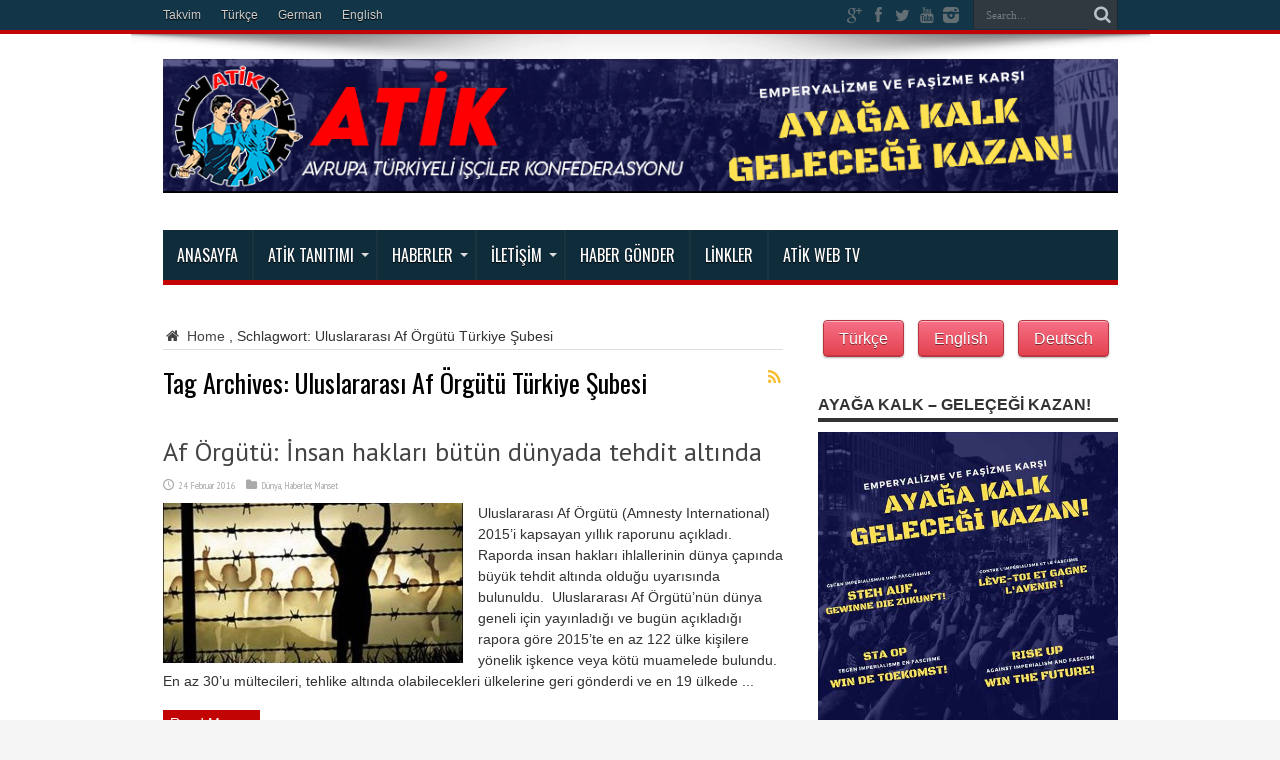

--- FILE ---
content_type: text/html; charset=UTF-8
request_url: https://www.atik-online.net/blog/tag/uluslararasi-af-orgutu-turkiye-subesi
body_size: 75523
content:
<!DOCTYPE html>
<html lang="de" prefix="og: http://ogp.me/ns#">
<head>
<meta charset="UTF-8" />
<link rel="profile" href="http://gmpg.org/xfn/11" />
<link rel="pingback" href="https://www.atik-online.net/xmlrpc.php" />
<title>Uluslararası Af Örgütü Türkiye Şubesi &#8211; ATİK Online</title>
<meta name='robots' content='max-image-preview:large' />
<link rel='dns-prefetch' href='//fonts.googleapis.com' />
<link rel="alternate" type="application/rss+xml" title="ATİK Online &raquo; Feed" href="https://www.atik-online.net/feed" />
<link rel="alternate" type="application/rss+xml" title="ATİK Online &raquo; Uluslararası Af Örgütü Türkiye Şubesi Schlagwort-Feed" href="https://www.atik-online.net/blog/tag/uluslararasi-af-orgutu-turkiye-subesi/feed" />
<style id='wp-img-auto-sizes-contain-inline-css' type='text/css'>
img:is([sizes=auto i],[sizes^="auto," i]){contain-intrinsic-size:3000px 1500px}
/*# sourceURL=wp-img-auto-sizes-contain-inline-css */
</style>
<style id='wp-emoji-styles-inline-css' type='text/css'>

	img.wp-smiley, img.emoji {
		display: inline !important;
		border: none !important;
		box-shadow: none !important;
		height: 1em !important;
		width: 1em !important;
		margin: 0 0.07em !important;
		vertical-align: -0.1em !important;
		background: none !important;
		padding: 0 !important;
	}
/*# sourceURL=wp-emoji-styles-inline-css */
</style>
<style id='wp-block-library-inline-css' type='text/css'>
:root{--wp-block-synced-color:#7a00df;--wp-block-synced-color--rgb:122,0,223;--wp-bound-block-color:var(--wp-block-synced-color);--wp-editor-canvas-background:#ddd;--wp-admin-theme-color:#007cba;--wp-admin-theme-color--rgb:0,124,186;--wp-admin-theme-color-darker-10:#006ba1;--wp-admin-theme-color-darker-10--rgb:0,107,160.5;--wp-admin-theme-color-darker-20:#005a87;--wp-admin-theme-color-darker-20--rgb:0,90,135;--wp-admin-border-width-focus:2px}@media (min-resolution:192dpi){:root{--wp-admin-border-width-focus:1.5px}}.wp-element-button{cursor:pointer}:root .has-very-light-gray-background-color{background-color:#eee}:root .has-very-dark-gray-background-color{background-color:#313131}:root .has-very-light-gray-color{color:#eee}:root .has-very-dark-gray-color{color:#313131}:root .has-vivid-green-cyan-to-vivid-cyan-blue-gradient-background{background:linear-gradient(135deg,#00d084,#0693e3)}:root .has-purple-crush-gradient-background{background:linear-gradient(135deg,#34e2e4,#4721fb 50%,#ab1dfe)}:root .has-hazy-dawn-gradient-background{background:linear-gradient(135deg,#faaca8,#dad0ec)}:root .has-subdued-olive-gradient-background{background:linear-gradient(135deg,#fafae1,#67a671)}:root .has-atomic-cream-gradient-background{background:linear-gradient(135deg,#fdd79a,#004a59)}:root .has-nightshade-gradient-background{background:linear-gradient(135deg,#330968,#31cdcf)}:root .has-midnight-gradient-background{background:linear-gradient(135deg,#020381,#2874fc)}:root{--wp--preset--font-size--normal:16px;--wp--preset--font-size--huge:42px}.has-regular-font-size{font-size:1em}.has-larger-font-size{font-size:2.625em}.has-normal-font-size{font-size:var(--wp--preset--font-size--normal)}.has-huge-font-size{font-size:var(--wp--preset--font-size--huge)}.has-text-align-center{text-align:center}.has-text-align-left{text-align:left}.has-text-align-right{text-align:right}.has-fit-text{white-space:nowrap!important}#end-resizable-editor-section{display:none}.aligncenter{clear:both}.items-justified-left{justify-content:flex-start}.items-justified-center{justify-content:center}.items-justified-right{justify-content:flex-end}.items-justified-space-between{justify-content:space-between}.screen-reader-text{border:0;clip-path:inset(50%);height:1px;margin:-1px;overflow:hidden;padding:0;position:absolute;width:1px;word-wrap:normal!important}.screen-reader-text:focus{background-color:#ddd;clip-path:none;color:#444;display:block;font-size:1em;height:auto;left:5px;line-height:normal;padding:15px 23px 14px;text-decoration:none;top:5px;width:auto;z-index:100000}html :where(.has-border-color){border-style:solid}html :where([style*=border-top-color]){border-top-style:solid}html :where([style*=border-right-color]){border-right-style:solid}html :where([style*=border-bottom-color]){border-bottom-style:solid}html :where([style*=border-left-color]){border-left-style:solid}html :where([style*=border-width]){border-style:solid}html :where([style*=border-top-width]){border-top-style:solid}html :where([style*=border-right-width]){border-right-style:solid}html :where([style*=border-bottom-width]){border-bottom-style:solid}html :where([style*=border-left-width]){border-left-style:solid}html :where(img[class*=wp-image-]){height:auto;max-width:100%}:where(figure){margin:0 0 1em}html :where(.is-position-sticky){--wp-admin--admin-bar--position-offset:var(--wp-admin--admin-bar--height,0px)}@media screen and (max-width:600px){html :where(.is-position-sticky){--wp-admin--admin-bar--position-offset:0px}}

/*# sourceURL=wp-block-library-inline-css */
</style><style id='global-styles-inline-css' type='text/css'>
:root{--wp--preset--aspect-ratio--square: 1;--wp--preset--aspect-ratio--4-3: 4/3;--wp--preset--aspect-ratio--3-4: 3/4;--wp--preset--aspect-ratio--3-2: 3/2;--wp--preset--aspect-ratio--2-3: 2/3;--wp--preset--aspect-ratio--16-9: 16/9;--wp--preset--aspect-ratio--9-16: 9/16;--wp--preset--color--black: #000000;--wp--preset--color--cyan-bluish-gray: #abb8c3;--wp--preset--color--white: #ffffff;--wp--preset--color--pale-pink: #f78da7;--wp--preset--color--vivid-red: #cf2e2e;--wp--preset--color--luminous-vivid-orange: #ff6900;--wp--preset--color--luminous-vivid-amber: #fcb900;--wp--preset--color--light-green-cyan: #7bdcb5;--wp--preset--color--vivid-green-cyan: #00d084;--wp--preset--color--pale-cyan-blue: #8ed1fc;--wp--preset--color--vivid-cyan-blue: #0693e3;--wp--preset--color--vivid-purple: #9b51e0;--wp--preset--gradient--vivid-cyan-blue-to-vivid-purple: linear-gradient(135deg,rgb(6,147,227) 0%,rgb(155,81,224) 100%);--wp--preset--gradient--light-green-cyan-to-vivid-green-cyan: linear-gradient(135deg,rgb(122,220,180) 0%,rgb(0,208,130) 100%);--wp--preset--gradient--luminous-vivid-amber-to-luminous-vivid-orange: linear-gradient(135deg,rgb(252,185,0) 0%,rgb(255,105,0) 100%);--wp--preset--gradient--luminous-vivid-orange-to-vivid-red: linear-gradient(135deg,rgb(255,105,0) 0%,rgb(207,46,46) 100%);--wp--preset--gradient--very-light-gray-to-cyan-bluish-gray: linear-gradient(135deg,rgb(238,238,238) 0%,rgb(169,184,195) 100%);--wp--preset--gradient--cool-to-warm-spectrum: linear-gradient(135deg,rgb(74,234,220) 0%,rgb(151,120,209) 20%,rgb(207,42,186) 40%,rgb(238,44,130) 60%,rgb(251,105,98) 80%,rgb(254,248,76) 100%);--wp--preset--gradient--blush-light-purple: linear-gradient(135deg,rgb(255,206,236) 0%,rgb(152,150,240) 100%);--wp--preset--gradient--blush-bordeaux: linear-gradient(135deg,rgb(254,205,165) 0%,rgb(254,45,45) 50%,rgb(107,0,62) 100%);--wp--preset--gradient--luminous-dusk: linear-gradient(135deg,rgb(255,203,112) 0%,rgb(199,81,192) 50%,rgb(65,88,208) 100%);--wp--preset--gradient--pale-ocean: linear-gradient(135deg,rgb(255,245,203) 0%,rgb(182,227,212) 50%,rgb(51,167,181) 100%);--wp--preset--gradient--electric-grass: linear-gradient(135deg,rgb(202,248,128) 0%,rgb(113,206,126) 100%);--wp--preset--gradient--midnight: linear-gradient(135deg,rgb(2,3,129) 0%,rgb(40,116,252) 100%);--wp--preset--font-size--small: 13px;--wp--preset--font-size--medium: 20px;--wp--preset--font-size--large: 36px;--wp--preset--font-size--x-large: 42px;--wp--preset--spacing--20: 0.44rem;--wp--preset--spacing--30: 0.67rem;--wp--preset--spacing--40: 1rem;--wp--preset--spacing--50: 1.5rem;--wp--preset--spacing--60: 2.25rem;--wp--preset--spacing--70: 3.38rem;--wp--preset--spacing--80: 5.06rem;--wp--preset--shadow--natural: 6px 6px 9px rgba(0, 0, 0, 0.2);--wp--preset--shadow--deep: 12px 12px 50px rgba(0, 0, 0, 0.4);--wp--preset--shadow--sharp: 6px 6px 0px rgba(0, 0, 0, 0.2);--wp--preset--shadow--outlined: 6px 6px 0px -3px rgb(255, 255, 255), 6px 6px rgb(0, 0, 0);--wp--preset--shadow--crisp: 6px 6px 0px rgb(0, 0, 0);}:where(.is-layout-flex){gap: 0.5em;}:where(.is-layout-grid){gap: 0.5em;}body .is-layout-flex{display: flex;}.is-layout-flex{flex-wrap: wrap;align-items: center;}.is-layout-flex > :is(*, div){margin: 0;}body .is-layout-grid{display: grid;}.is-layout-grid > :is(*, div){margin: 0;}:where(.wp-block-columns.is-layout-flex){gap: 2em;}:where(.wp-block-columns.is-layout-grid){gap: 2em;}:where(.wp-block-post-template.is-layout-flex){gap: 1.25em;}:where(.wp-block-post-template.is-layout-grid){gap: 1.25em;}.has-black-color{color: var(--wp--preset--color--black) !important;}.has-cyan-bluish-gray-color{color: var(--wp--preset--color--cyan-bluish-gray) !important;}.has-white-color{color: var(--wp--preset--color--white) !important;}.has-pale-pink-color{color: var(--wp--preset--color--pale-pink) !important;}.has-vivid-red-color{color: var(--wp--preset--color--vivid-red) !important;}.has-luminous-vivid-orange-color{color: var(--wp--preset--color--luminous-vivid-orange) !important;}.has-luminous-vivid-amber-color{color: var(--wp--preset--color--luminous-vivid-amber) !important;}.has-light-green-cyan-color{color: var(--wp--preset--color--light-green-cyan) !important;}.has-vivid-green-cyan-color{color: var(--wp--preset--color--vivid-green-cyan) !important;}.has-pale-cyan-blue-color{color: var(--wp--preset--color--pale-cyan-blue) !important;}.has-vivid-cyan-blue-color{color: var(--wp--preset--color--vivid-cyan-blue) !important;}.has-vivid-purple-color{color: var(--wp--preset--color--vivid-purple) !important;}.has-black-background-color{background-color: var(--wp--preset--color--black) !important;}.has-cyan-bluish-gray-background-color{background-color: var(--wp--preset--color--cyan-bluish-gray) !important;}.has-white-background-color{background-color: var(--wp--preset--color--white) !important;}.has-pale-pink-background-color{background-color: var(--wp--preset--color--pale-pink) !important;}.has-vivid-red-background-color{background-color: var(--wp--preset--color--vivid-red) !important;}.has-luminous-vivid-orange-background-color{background-color: var(--wp--preset--color--luminous-vivid-orange) !important;}.has-luminous-vivid-amber-background-color{background-color: var(--wp--preset--color--luminous-vivid-amber) !important;}.has-light-green-cyan-background-color{background-color: var(--wp--preset--color--light-green-cyan) !important;}.has-vivid-green-cyan-background-color{background-color: var(--wp--preset--color--vivid-green-cyan) !important;}.has-pale-cyan-blue-background-color{background-color: var(--wp--preset--color--pale-cyan-blue) !important;}.has-vivid-cyan-blue-background-color{background-color: var(--wp--preset--color--vivid-cyan-blue) !important;}.has-vivid-purple-background-color{background-color: var(--wp--preset--color--vivid-purple) !important;}.has-black-border-color{border-color: var(--wp--preset--color--black) !important;}.has-cyan-bluish-gray-border-color{border-color: var(--wp--preset--color--cyan-bluish-gray) !important;}.has-white-border-color{border-color: var(--wp--preset--color--white) !important;}.has-pale-pink-border-color{border-color: var(--wp--preset--color--pale-pink) !important;}.has-vivid-red-border-color{border-color: var(--wp--preset--color--vivid-red) !important;}.has-luminous-vivid-orange-border-color{border-color: var(--wp--preset--color--luminous-vivid-orange) !important;}.has-luminous-vivid-amber-border-color{border-color: var(--wp--preset--color--luminous-vivid-amber) !important;}.has-light-green-cyan-border-color{border-color: var(--wp--preset--color--light-green-cyan) !important;}.has-vivid-green-cyan-border-color{border-color: var(--wp--preset--color--vivid-green-cyan) !important;}.has-pale-cyan-blue-border-color{border-color: var(--wp--preset--color--pale-cyan-blue) !important;}.has-vivid-cyan-blue-border-color{border-color: var(--wp--preset--color--vivid-cyan-blue) !important;}.has-vivid-purple-border-color{border-color: var(--wp--preset--color--vivid-purple) !important;}.has-vivid-cyan-blue-to-vivid-purple-gradient-background{background: var(--wp--preset--gradient--vivid-cyan-blue-to-vivid-purple) !important;}.has-light-green-cyan-to-vivid-green-cyan-gradient-background{background: var(--wp--preset--gradient--light-green-cyan-to-vivid-green-cyan) !important;}.has-luminous-vivid-amber-to-luminous-vivid-orange-gradient-background{background: var(--wp--preset--gradient--luminous-vivid-amber-to-luminous-vivid-orange) !important;}.has-luminous-vivid-orange-to-vivid-red-gradient-background{background: var(--wp--preset--gradient--luminous-vivid-orange-to-vivid-red) !important;}.has-very-light-gray-to-cyan-bluish-gray-gradient-background{background: var(--wp--preset--gradient--very-light-gray-to-cyan-bluish-gray) !important;}.has-cool-to-warm-spectrum-gradient-background{background: var(--wp--preset--gradient--cool-to-warm-spectrum) !important;}.has-blush-light-purple-gradient-background{background: var(--wp--preset--gradient--blush-light-purple) !important;}.has-blush-bordeaux-gradient-background{background: var(--wp--preset--gradient--blush-bordeaux) !important;}.has-luminous-dusk-gradient-background{background: var(--wp--preset--gradient--luminous-dusk) !important;}.has-pale-ocean-gradient-background{background: var(--wp--preset--gradient--pale-ocean) !important;}.has-electric-grass-gradient-background{background: var(--wp--preset--gradient--electric-grass) !important;}.has-midnight-gradient-background{background: var(--wp--preset--gradient--midnight) !important;}.has-small-font-size{font-size: var(--wp--preset--font-size--small) !important;}.has-medium-font-size{font-size: var(--wp--preset--font-size--medium) !important;}.has-large-font-size{font-size: var(--wp--preset--font-size--large) !important;}.has-x-large-font-size{font-size: var(--wp--preset--font-size--x-large) !important;}
/*# sourceURL=global-styles-inline-css */
</style>

<style id='classic-theme-styles-inline-css' type='text/css'>
/*! This file is auto-generated */
.wp-block-button__link{color:#fff;background-color:#32373c;border-radius:9999px;box-shadow:none;text-decoration:none;padding:calc(.667em + 2px) calc(1.333em + 2px);font-size:1.125em}.wp-block-file__button{background:#32373c;color:#fff;text-decoration:none}
/*# sourceURL=/wp-includes/css/classic-themes.min.css */
</style>
<link rel='stylesheet' id='easy_author_image-css' href='https://www.atik-online.net/wp-content/plugins/_easy-author-image/css/easy-author-image.css' type='text/css' media='all' />
<link rel='stylesheet' id='contact-form-7-css' href='https://www.atik-online.net/wp-content/plugins/contact-form-7/includes/css/styles.css' type='text/css' media='all' />
<link rel='stylesheet' id='tie-style-css' href='https://www.atik-online.net/wp-content/themes/jarida/style.css' type='text/css' media='all' />
<link rel='stylesheet' id='PT+Sans-css' href='https://fonts.googleapis.com/css?family=PT+Sans%3Aregular%2Citalic%2C700%2C700italic' type='text/css' media='all' />
<link rel='stylesheet' id='Oswald-css' href='https://fonts.googleapis.com/css?family=Oswald%3A300%2Cregular%2C700' type='text/css' media='all' />
<link rel='stylesheet' id='PT+Sans+Narrow-css' href='https://fonts.googleapis.com/css?family=PT+Sans+Narrow%3Aregular%2C700' type='text/css' media='all' />
<script type="text/javascript" src="https://www.atik-online.net/wp-includes/js/jquery/jquery.min.js" id="jquery-core-js"></script>
<script type="text/javascript" src="https://www.atik-online.net/wp-includes/js/jquery/jquery-migrate.min.js" id="jquery-migrate-js"></script>
<link rel="https://api.w.org/" href="https://www.atik-online.net/wp-json/" /><link rel="alternate" title="JSON" type="application/json" href="https://www.atik-online.net/wp-json/wp/v2/tags/7106" /><link rel="EditURI" type="application/rsd+xml" title="RSD" href="https://www.atik-online.net/xmlrpc.php?rsd" />
<meta name="generator" content="WordPress 6.9" />
<link rel="shortcut icon" href="http://www.atik-online.net/wp-content/uploads/2015/02/favicon.png" title="Favicon" /><!--[if IE]>
<script type="text/javascript">jQuery(document).ready(function (){ jQuery(".menu-item").has("ul").children("a").attr("aria-haspopup", "true");});</script>
<![endif]-->
<!--[if lt IE 9]>
<script src="https://www.atik-online.net/wp-content/themes/jarida/js/html5.js"></script>
<script src="https://www.atik-online.net/wp-content/themes/jarida/js/selectivizr-min.js"></script>
<![endif]-->
<!--[if IE 8]>
<link rel="stylesheet" type="text/css" media="all" href="https://www.atik-online.net/wp-content/themes/jarida/css/ie8.css" />
<![endif]-->
<meta http-equiv="X-UA-Compatible" content="IE=edge,chrome=1" />
<meta name="viewport" content="width=device-width, initial-scale=1, maximum-scale=1, user-scalable=no" />
<style type="text/css" media="screen">

body{
background-color:#f5f5f5 !important; 
}

body{
	font-family: Arial, Helvetica, sans-serif;
	font-size : 14px !important;
}

.logo h1 a, .logo h2 a{
	font-family: 'PT Sans';
}

#main-nav, #main-nav ul li a{
	font-family: 'Oswald';
	font-style: normal !important;
}

.post-title{
	font-family: 'PT Sans';
	color :#000000 !important;
	font-size : 26px !important;
	font-style: normal !important;
}

h2.post-box-title, h2.post-box-title a{
	font-family: Arial, Helvetica, sans-serif;
}

.ei-title h2 , .slider-caption h2 a, .content .slider-caption h2 a, .slider-caption h2, .content .slider-caption h2, .content .ei-title h2{
	font-size : 14px !important;
}

p.post-meta, p.post-meta a{
	font-family: 'PT Sans Narrow';
}

body.single .entry, body.page .entry{
	font-family: Arial, Helvetica, sans-serif;
	color :#444444 !important;
	font-size : 16px !important;
}

.widget-top h4, .widget-top h4 a{
	font-family: Arial, Helvetica, sans-serif;
	font-weight: bold !important;
}

.footer-widget-top h4, .footer-widget-top h4 a{
	font-family: Arial, Helvetica, sans-serif;
}
	#main-nav ul li.current-menu-item a,
	#main-nav ul li.current-menu-item a:hover,
	#main-nav ul li.current-menu-parent a,
	#main-nav ul li.current-menu-parent a:hover,
	#main-nav ul li.current-page-ancestor a,
	#main-nav ul li.current-page-ancestor a:hover,
	.pagination span.current,
	.ei-slider-thumbs li.ei-slider-element,
	.breaking-news span,
	.ei-title h2,h2.cat-box-title,
	a.more-link,.scroll-nav a,
	.flex-direction-nav a,
	.tagcloud a:hover,
	#tabbed-widget ul.tabs li.active a,
	.slider-caption h2, .full-width .content .slider-caption h2,
	.review-percentage .review-item span span,.review-final-score,
	.woocommerce span.onsale, .woocommerce-page span.onsale ,
	.woocommerce .widget_price_filter .ui-slider .ui-slider-handle, .woocommerce-page .widget_price_filter .ui-slider .ui-slider-handle,
	.button,a.button,#main-content input[type="submit"],#main-content input[type="submit"]:focus, span.onsale,
	.mejs-container .mejs-controls .mejs-time-rail .mejs-time-current,
	#reading-position-indicator {
		background-color:#c20404 !important;
	}
	::-webkit-scrollbar-thumb{background-color:#c20404 !important;}
	#main-nav,.top-nav {border-bottom-color: #c20404;}
	.cat-box , .footer-bottom .container{border-top-color: #c20404;}
.top-nav, .top-nav ul ul {background-color:#123547;}
#main-nav, #main-nav ul ul, #main-nav ul li.mega-menu .mega-menu-block {background-color:#0f2c3b !important;;}
#main-nav ul li a , #main-nav ul ul a , #main-nav ul.sub-menu a {
	color: #ffffff !important;	}
#main-nav ul li.current-menu-item a  {
		text-shadow: 0 1px 1px #059fc5 !important;}
#main-nav ul li {
	border-color: #1a3340;
}
#main-nav ul ul li, #main-nav ul ul li:first-child {
	border-top-color: #1a3340;
}
#main-nav ul li a {
	border-left-color: #1a3340;
}
#main-nav ul ul li, #main-nav ul ul li:first-child {
	border-bottom-color: #1a3340;
}

footer , .footer-bottom{background:#2e2e30     ;}


</style>
<link rel="apple-touch-icon-precomposed" sizes="144x144" href="http://www.atik-online.net/wp-content/uploads/2015/02/ipadretina.png" />
<link rel="apple-touch-icon-precomposed" sizes="120x120" href="http://www.atik-online.net/wp-content/uploads/2015/02/iphoneretina.png" />
<link rel="apple-touch-icon-precomposed" sizes="72x72" href="http://www.atik-online.net/wp-content/uploads/2015/02/ipad.png" />
<link rel="apple-touch-icon-precomposed" href="http://www.atik-online.net/wp-content/uploads/2015/02/iphone.png" />

<link rel="icon" href="https://www.atik-online.net/wp-content/uploads/2015/09/cropped-atiknew2-32x32.jpg" sizes="32x32" />
<link rel="icon" href="https://www.atik-online.net/wp-content/uploads/2015/09/cropped-atiknew2-192x192.jpg" sizes="192x192" />
<link rel="apple-touch-icon" href="https://www.atik-online.net/wp-content/uploads/2015/09/cropped-atiknew2-180x180.jpg" />
<meta name="msapplication-TileImage" content="https://www.atik-online.net/wp-content/uploads/2015/09/cropped-atiknew2-270x270.jpg" />
<link rel='stylesheet' id='mediaelement-css' href='https://www.atik-online.net/wp-includes/js/mediaelement/mediaelementplayer-legacy.min.css' type='text/css' media='all' />
<link rel='stylesheet' id='wp-mediaelement-css' href='https://www.atik-online.net/wp-includes/js/mediaelement/wp-mediaelement.min.css' type='text/css' media='all' />
</head>
<body id="top" class="archive tag tag-uluslararasi-af-orgutu-turkiye-subesi tag-7106 wp-theme-jarida">
	<div class="background-cover"></div>
	<div class="wrapper full-site layout-2c animated">
				<div class="top-nav fade-in animated1 head_menu">
			<div class="container">
				<div class="search-block">
					<form method="get" id="searchform" action="https://www.atik-online.net/">
						<button class="search-button" type="submit" value="Search"></button>
						<input type="text" id="s" name="s" value="Search..." onfocus="if (this.value == 'Search...') {this.value = '';}" onblur="if (this.value == '') {this.value = 'Search...';}"  />
					</form>
				</div><!-- .search-block /-->
						<div class="social-icons icon_flat">
		<a class="tooldown" title="Google+" href="https://plus.google.com/105195742952552991797" target="_blank"><i class="tieicon-gplus"></i></a><a class="tooldown" title="Facebook" href="https://www.facebook.com/atik.haber/" target="_blank"><i class="tieicon-facebook"></i></a><a class="tooldown" title="Twitter" href="https://twitter.com/AtikHaber" target="_blank"><i class="tieicon-twitter"></i></a><a class="tooldown" title="Youtube" href="https://www.youtube.com/channel/UCEEN6EvGDdzfUikcWjGJw9A" target="_blank"><i class="tieicon-youtube"></i></a><a class="tooldown" title="instagram" href="https://www.instagram.com/atikhaber/" target="_blank"><i class="tieicon-instagram"></i></a>	</div>


				<div class="top-menu"><ul id="menu-alttaki-menu" class="menu"><li id="menu-item-17308" class="menu-item menu-item-type-taxonomy menu-item-object-category menu-item-17308"><a href="https://www.atik-online.net/blog/category/takvim">Takvim</a></li>
<li id="menu-item-31962" class="menu-item menu-item-type-custom menu-item-object-custom menu-item-home menu-item-31962"><a href="http://www.atik-online.net/">Türkçe</a></li>
<li id="menu-item-31964" class="menu-item menu-item-type-custom menu-item-object-custom menu-item-31964"><a href="http://www.atik-online.net/deutsch/">German</a></li>
<li id="menu-item-31963" class="menu-item menu-item-type-custom menu-item-object-custom menu-item-31963"><a href="http://www.atik-online.net/english/">English</a></li>
</ul></div>				
			</div>
		</div><!-- .top-menu /-->
		
		<div class="container">
		<header id="theme-header">
		<div class="header-content fade-in animated1">
			<div class="logo">
			<h2>								<a title="ATİK Online" href="https://www.atik-online.net/">
					<img src="https://www.atik-online.net/wp-content/uploads/2024/10/AHM-Titel-1024-x-144-2.png" alt="ATİK Online" /><strong>ATİK Online Birlik Mücadele Zafer!</strong>
				</a>
			</h2>			</div><!-- .logo /-->
						<div class="clear"></div>
		</div>
									<nav id="main-nav" class="fade-in animated2">
				<div class="container">
				<div class="main-menu"><ul id="menu-en-ust-menu" class="menu"><li id="menu-item-17329" class="menu-item  menu-item-type-custom  menu-item-object-custom  menu-item-home"><a href="http://www.atik-online.net/">Anasayfa</a></li>
<li id="menu-item-17267" class="menu-item  menu-item-type-post_type  menu-item-object-page  menu-item-has-children"><a href="https://www.atik-online.net/atiktanitim">ATİK Tanıtımı</a>
<ul class="sub-menu">
	<li id="menu-item-17268" class="menu-item  menu-item-type-post_type  menu-item-object-page"><a href="https://www.atik-online.net/atiktanitim/atik-tuzugu">ATİK Tüzüğü</a></li>
	<li id="menu-item-17269" class="menu-item  menu-item-type-post_type  menu-item-object-page"><a href="https://www.atik-online.net/atiktanitim/atik-programi">ATİK Programı</a></li>
	<li id="menu-item-17270" class="menu-item  menu-item-type-post_type  menu-item-object-page  menu-item-has-children"><a href="https://www.atik-online.net/atiktanitim/federasyonlar">Federasyonlar</a>
	<ul class="sub-menu">
		<li id="menu-item-17271" class="menu-item  menu-item-type-post_type  menu-item-object-page"><a href="https://www.atik-online.net/atiktanitim/federasyonlar/atif">ATİF</a></li>
		<li id="menu-item-17274" class="menu-item  menu-item-type-post_type  menu-item-object-page"><a href="https://www.atik-online.net/atiktanitim/federasyonlar/htif">HTİF</a></li>
		<li id="menu-item-74783" class="menu-item  menu-item-type-post_type  menu-item-object-page"><a href="https://www.atik-online.net/atiktanitim/federasyonlar/belcika-komitesi">Belçika Komitesi</a></li>
		<li id="menu-item-17273" class="menu-item  menu-item-type-post_type  menu-item-object-page"><a href="https://www.atik-online.net/atiktanitim/federasyonlar/fransa-komitesi">Fransa Komitesi</a></li>
		<li id="menu-item-17275" class="menu-item  menu-item-type-post_type  menu-item-object-page"><a href="https://www.atik-online.net/atiktanitim/federasyonlar/ingiltere-komitesi">İngiltere Komitesi</a></li>
		<li id="menu-item-74786" class="menu-item  menu-item-type-post_type  menu-item-object-page"><a href="https://www.atik-online.net/atiktanitim/federasyonlar/isvicre-komitesi">İsviçre Komitesi</a></li>
		<li id="menu-item-74821" class="menu-item  menu-item-type-post_type  menu-item-object-page"><a href="https://www.atik-online.net/isvec-komitesi">İSVEÇ KOMİTESİ</a></li>
	</ul> <!--End Sub Menu -->
</li>
	<li id="menu-item-17277" class="menu-item  menu-item-type-post_type  menu-item-object-page"><a href="https://www.atik-online.net/atiktanitim/ydg">YDG</a></li>
	<li id="menu-item-17278" class="menu-item  menu-item-type-post_type  menu-item-object-page"><a href="https://www.atik-online.net/atiktanitim/yeni-kadin">Yeni Kadın</a></li>
	<li id="menu-item-17280" class="menu-item  menu-item-type-post_type  menu-item-object-page  menu-item-has-children"><a href="https://www.atik-online.net/yayinlar">Yayınlar</a>
	<ul class="sub-menu">
		<li id="menu-item-74788" class="menu-item  menu-item-type-post_type  menu-item-object-page"><a href="https://www.atik-online.net/yayinlar/canli-yayinlarimiz">CANLI YAYINLARIMIZ</a></li>
		<li id="menu-item-17281" class="menu-item  menu-item-type-post_type  menu-item-object-page"><a href="https://www.atik-online.net/yayinlar/mucadele">Mücadele</a></li>
	</ul> <!--End Sub Menu -->
</li>
</ul> <!--End Sub Menu -->
</li>
<li id="menu-item-74798" class="menu-item  menu-item-type-taxonomy  menu-item-object-category  menu-item-has-children"><a href="https://www.atik-online.net/blog/category/haberler">Haberler</a>
<ul class="sub-menu">
	<li id="menu-item-74808" class="menu-item  menu-item-type-taxonomy  menu-item-object-category"><a href="https://www.atik-online.net/blog/category/avrupa">Avrupa</a></li>
	<li id="menu-item-74799" class="menu-item  menu-item-type-taxonomy  menu-item-object-category"><a href="https://www.atik-online.net/blog/category/turkiye">TÜRKİYE</a></li>
	<li id="menu-item-74800" class="menu-item  menu-item-type-taxonomy  menu-item-object-category"><a href="https://www.atik-online.net/blog/category/dunya">Dünya</a></li>
	<li id="menu-item-74802" class="menu-item  menu-item-type-taxonomy  menu-item-object-category"><a href="https://www.atik-online.net/blog/category/kadin">Kadın</a></li>
	<li id="menu-item-74803" class="menu-item  menu-item-type-taxonomy  menu-item-object-category"><a href="https://www.atik-online.net/blog/category/munih-davasi">MÜNİH DAVASI</a></li>
	<li id="menu-item-74801" class="menu-item  menu-item-type-taxonomy  menu-item-object-category"><a href="https://www.atik-online.net/blog/category/bildiriler">Bildiriler</a></li>
	<li id="menu-item-74804" class="menu-item  menu-item-type-taxonomy  menu-item-object-category"><a href="https://www.atik-online.net/blog/category/emegin-gundemi">EMEĞİN GÜNDEMİ</a></li>
	<li id="menu-item-74805" class="menu-item  menu-item-type-taxonomy  menu-item-object-category"><a href="https://www.atik-online.net/blog/category/ydg-bildiriler">YDG</a></li>
	<li id="menu-item-74806" class="menu-item  menu-item-type-taxonomy  menu-item-object-category"><a href="https://www.atik-online.net/blog/category/kultur-sanat">Kültür-Sanat</a></li>
	<li id="menu-item-74807" class="menu-item  menu-item-type-taxonomy  menu-item-object-category"><a href="https://www.atik-online.net/blog/category/roportaj">Röportaj</a></li>
</ul> <!--End Sub Menu -->
</li>
<li id="menu-item-17284" class="menu-item  menu-item-type-post_type  menu-item-object-page  menu-item-has-children"><a href="https://www.atik-online.net/iletisim">İLETİŞİM</a>
<ul class="sub-menu">
	<li id="menu-item-17285" class="menu-item  menu-item-type-post_type  menu-item-object-page  menu-item-has-children"><a href="https://www.atik-online.net/iletisim/dernek-adresleri">Dernek Adresleri</a>
	<ul class="sub-menu">
		<li id="menu-item-17286" class="menu-item  menu-item-type-post_type  menu-item-object-page"><a href="https://www.atik-online.net/iletisim/dernek-adresleri/almanya">Almanya</a></li>
		<li id="menu-item-17287" class="menu-item  menu-item-type-post_type  menu-item-object-page"><a href="https://www.atik-online.net/iletisim/dernek-adresleri/avusturya">Avusturya</a></li>
		<li id="menu-item-17288" class="menu-item  menu-item-type-post_type  menu-item-object-page"><a href="https://www.atik-online.net/iletisim/dernek-adresleri/fransa">Fransa</a></li>
		<li id="menu-item-17289" class="menu-item  menu-item-type-post_type  menu-item-object-page"><a href="https://www.atik-online.net/iletisim/dernek-adresleri/hollanda">Hollanda</a></li>
		<li id="menu-item-17290" class="menu-item  menu-item-type-post_type  menu-item-object-page"><a href="https://www.atik-online.net/iletisim/dernek-adresleri/ingiltere">İngiltere</a></li>
		<li id="menu-item-17291" class="menu-item  menu-item-type-post_type  menu-item-object-page"><a href="https://www.atik-online.net/iletisim/dernek-adresleri/isvicre">İsviçre</a></li>
	</ul> <!--End Sub Menu -->
</li>
	<li id="menu-item-17293" class="menu-item  menu-item-type-post_type  menu-item-object-page"><a href="https://www.atik-online.net/iletisim/ydg">YDG</a></li>
	<li id="menu-item-17292" class="menu-item  menu-item-type-post_type  menu-item-object-page"><a href="https://www.atik-online.net/iletisim/kadinlar-komisyonu">Yeni Kadın</a></li>
</ul> <!--End Sub Menu -->
</li>
<li id="menu-item-31570" class="menu-item  menu-item-type-post_type  menu-item-object-page"><a href="https://www.atik-online.net/haber-gonder">Haber Gönder</a></li>
<li id="menu-item-17295" class="menu-item  menu-item-type-post_type  menu-item-object-page"><a href="https://www.atik-online.net/linkler">LİNKLER</a></li>
<li id="menu-item-76606" class="menu-item  menu-item-type-taxonomy  menu-item-object-category"><a href="https://www.atik-online.net/blog/category/atik-tv">ATİK Web TV</a></li>
</ul></div>				</div>
			</nav><!-- .main-nav /-->
		</header><!-- #header /-->

	<div id="main-content" class="container fade-in animated3">
<div class="content-wrap">
	<div class="content">
		<div id="crumbs"><a href="https://www.atik-online.net/"><span class="tieicon-home" aria-hidden="true"></span> Home</a> <span class="delimiter">,</span> <span class="current">Schlagwort: <span>Uluslararası Af Örgütü Türkiye Şubesi</span></span></div><script type="application/ld+json">{"@context":"http:\/\/schema.org","@type":"BreadcrumbList","@id":"#Breadcrumb","itemListElement":[{"@type":"ListItem","position":1,"item":{"name":"Home","@id":"https:\/\/www.atik-online.net\/"}}]}</script>
		<div class="page-head">
			<h1 class="page-title">
				Tag Archives: <span>Uluslararası Af Örgütü Türkiye Şubesi</span>			</h1>
						<a class="rss-cat-icon tooltip" title="Feed Subscription"  href="https://www.atik-online.net/blog/tag/uluslararasi-af-orgutu-turkiye-subesi/feed"></a>
						<div class="stripe-line"></div>
		</div>
		
		<div class="post-listing ">
	<article class="item-list item_1">
		<h2 class="post-title"><a href="https://www.atik-online.net/blog/af-orgutu-insan-haklari-butun-dunyada-tehdit-altinda" title="Permalink to Af Örgütü: İnsan hakları bütün dünyada tehdit altında" rel="bookmark">Af Örgütü: İnsan hakları bütün dünyada tehdit altında</a></h2>
		<p class="post-meta">
	
		
	<span class="tie-date">24 Februar 2016</span>	
	<span class="post-cats"><a href="https://www.atik-online.net/blog/category/dunya" rel="category tag">Dünya</a>, <a href="https://www.atik-online.net/blog/category/haberler" rel="category tag">Haberler</a>, <a href="https://www.atik-online.net/blog/category/manset" rel="category tag">Manset</a></span>
	
</p>
						
								
		<div class="post-thumbnail">
			<a href="https://www.atik-online.net/blog/af-orgutu-insan-haklari-butun-dunyada-tehdit-altinda" title="Permalink to Af Örgütü: İnsan hakları bütün dünyada tehdit altında" rel="bookmark">
				<img width="300" height="160" src="https://www.atik-online.net/wp-content/uploads/2016/02/44394-300x160.jpg" class="attachment-tie-large size-tie-large wp-post-image" alt="" decoding="async" srcset="https://www.atik-online.net/wp-content/uploads/2016/02/44394-300x160.jpg 300w, https://www.atik-online.net/wp-content/uploads/2016/02/44394-620x330.jpg 620w" sizes="(max-width: 300px) 100vw, 300px" />							</a>
		</div><!-- post-thumbnail /-->
					<div class="entry">
			<p>Uluslararası Af Örgütü (Amnesty International) 2015&#8217;i kapsayan yıllık raporunu açıkladı. Raporda insan hakları ihlallerinin dünya çapında büyük tehdit altında olduğu uyarısında bulunuldu.  Uluslararası Af Örgütü’nün dünya geneli için yayınladığı ve bugün açıkladığı rapora göre 2015’te en az 122 ülke kişilere yönelik işkence veya kötü muamelede bulundu. En az 30’u mültecileri, tehlike altında olabilecekleri ülkelerine geri gönderdi ve en 19 ülkede ...</p>
			<a class="more-link" href="https://www.atik-online.net/blog/af-orgutu-insan-haklari-butun-dunyada-tehdit-altinda">Read More &raquo;</a>
		</div>
		
				<div class="clear"></div>
	</article><!-- .item-list -->
		
</div>
				
	</div> <!-- .content -->
	
</div> <!-- .content-wrap -->
<aside class="sidebar">
			<div id="text-html-widget-2" class="text-html-box" >
			<a href=" https://www.atik-online.net" class="shortc-button medium red">Türkçe</a>
<a href=" https://www.atik-online.net/english/" class="shortc-button medium red">English</a>
<a href=" https://www.atik-online.net/deutsch/" class="shortc-button medium red">Deutsch</a>			</div>
		<div id="media_image-7" class="widget widget_media_image"><div class="widget-top"><h4>AYAĞA KALK &#8211; GELEÇEĞİ KAZAN!</h4><div class="stripe-line"></div></div>
						<div class="widget-container"><a href="https://www.atik-online.net/blog/emperyalizme-ve-fasizme-karsi-ayaga-kalk-gelecegi-kazan?swcfpc=1"><img width="558" height="792" src="https://www.atik-online.net/wp-content/uploads/2024/10/Ayaga-Kalk.png" class="image wp-image-86977  attachment-full size-full" alt="" style="max-width: 100%; height: auto;" title="AYAĞA KALK - GELEÇEĞİ KAZAN!" decoding="async" loading="lazy" srcset="https://www.atik-online.net/wp-content/uploads/2024/10/Ayaga-Kalk.png 558w, https://www.atik-online.net/wp-content/uploads/2024/10/Ayaga-Kalk-211x300.png 211w, https://www.atik-online.net/wp-content/uploads/2024/10/Ayaga-Kalk-70x100.png 70w" sizes="auto, (max-width: 558px) 100vw, 558px" /></a></div></div><!-- .widget /--><div id="text-39" class="widget widget_text"><div class="widget-top"><h4>VAZGEÇMİYORUZ!</h4><div class="stripe-line"></div></div>
						<div class="widget-container">			<div class="textwidget"><p><img loading="lazy" decoding="async" class="alignnone wp-image-76874 size-full" src="https://www.atik-online.net/wp-content/uploads/2021/03/WhatsApp-Image-2021-03-20-at-15.05.35-1.jpeg" alt="" width="700" height="452" srcset="https://www.atik-online.net/wp-content/uploads/2021/03/WhatsApp-Image-2021-03-20-at-15.05.35-1.jpeg 700w, https://www.atik-online.net/wp-content/uploads/2021/03/WhatsApp-Image-2021-03-20-at-15.05.35-1-300x194.jpeg 300w, https://www.atik-online.net/wp-content/uploads/2021/03/WhatsApp-Image-2021-03-20-at-15.05.35-1-100x65.jpeg 100w" sizes="auto, (max-width: 700px) 100vw, 700px" /></p>
</div>
		</div></div><!-- .widget /--><div id="media_image-6" class="widget widget_media_image"><div class="widget-top"><h4>BİZİ TELEGRAM&#8217;DA TAKİP EDİN!</h4><div class="stripe-line"></div></div>
						<div class="widget-container"><a href="https://t.me/AtikHaber"><img width="1080" height="1080" src="https://www.atik-online.net/wp-content/uploads/2021/10/Atik-telegram-Tuerkce.png" class="image wp-image-79263  attachment-full size-full" alt="" style="max-width: 100%; height: auto;" title="BİZİ TELEGRAM&#039;DA TAKİP EDİN!" decoding="async" loading="lazy" srcset="https://www.atik-online.net/wp-content/uploads/2021/10/Atik-telegram-Tuerkce.png 1080w, https://www.atik-online.net/wp-content/uploads/2021/10/Atik-telegram-Tuerkce-300x300.png 300w, https://www.atik-online.net/wp-content/uploads/2021/10/Atik-telegram-Tuerkce-1024x1024.png 1024w, https://www.atik-online.net/wp-content/uploads/2021/10/Atik-telegram-Tuerkce-100x100.png 100w, https://www.atik-online.net/wp-content/uploads/2021/10/Atik-telegram-Tuerkce-768x768.png 768w, https://www.atik-online.net/wp-content/uploads/2021/10/Atik-telegram-Tuerkce-70x70.png 70w" sizes="auto, (max-width: 1080px) 100vw, 1080px" /></a></div></div><!-- .widget /--><div id="custom_html-2" class="widget_text widget widget_custom_html"><div class="widget-top"><h4>LİNKLER</h4><div class="stripe-line"></div></div>
						<div class="widget-container"><div class="textwidget custom-html-widget"><a href="http://www.atik-online.net/linkler" target="_blank"><strong>Tüm Linkler</strong></a>
<table border="0" width="100%" cellpadding="0">
<tbody>
<tr>
<td valign="top" width="50%">
<ul>
<li><a href="http://www.upotudak.net/" target="_blank">UPOTUDAK</a></li>
<li><a href="http://yenidemokratkadin.net/" target="_blank">Yeni Demokrat Kadın</a></li>
<li><a href="http://www.ydg-online.org" target="_blank">Avrupa YDG</a></li>
<li><a href="https://yenidemokratgenclik.com" target="_blank">Yeni Demokrat Gençlik</a></li>
<li><a href="http://www.ak-wahlen.at" target="_blank">KOMintern</a></li>
<li><a href="http://www.ozgurgelecek.net" target="_blank">Özgür Gelecek</a></li>
<li><a href="http://www.partizan-online2.net" target="_blank">Partizan</a></li>
</ul>
</td>
<td valign="top" width="50%">
<ul>
<li><a href="http://www.kaypakkayahaber.com" target="_blank">Kaypakkaya Haber</a></li>
<li><a href="http://www.sendika.org" target="_blank">Sendika.org</a></li>
<li><a href="http://www.ihd.org.tr" target="_blank">İnsan Haklari Dernegi</a></li>
<li><a href="http://www.firatnews.com" target="_blank">Firat Haber Ajansi</a></li>
<li><a href="https://adhk.eu" target="_blank">ADHK</a></li>
<li><a href="http://alevi.com/de/" target="_blank">AABF</a></li>
<li><a href="http://didf.de/" target="_blank">DIDF</a></li>
</ul>
</td>
</tr>
</tbody>
</table></div></div></div><!-- .widget /--><div id="archives-4" class="widget widget_archive"><div class="widget-top"><h4>Arşiv</h4><div class="stripe-line"></div></div>
						<div class="widget-container">		<label class="screen-reader-text" for="archives-dropdown-4">Arşiv</label>
		<select id="archives-dropdown-4" name="archive-dropdown">
			
			<option value="">Monat auswählen</option>
				<option value='https://www.atik-online.net/blog/2025/10'> Oktober 2025 &nbsp;(21)</option>
	<option value='https://www.atik-online.net/blog/2025/09'> September 2025 &nbsp;(23)</option>
	<option value='https://www.atik-online.net/blog/2025/08'> August 2025 &nbsp;(7)</option>
	<option value='https://www.atik-online.net/blog/2025/07'> Juli 2025 &nbsp;(21)</option>
	<option value='https://www.atik-online.net/blog/2025/06'> Juni 2025 &nbsp;(43)</option>
	<option value='https://www.atik-online.net/blog/2025/05'> Mai 2025 &nbsp;(21)</option>
	<option value='https://www.atik-online.net/blog/2025/04'> April 2025 &nbsp;(32)</option>
	<option value='https://www.atik-online.net/blog/2025/03'> März 2025 &nbsp;(80)</option>
	<option value='https://www.atik-online.net/blog/2025/02'> Februar 2025 &nbsp;(53)</option>
	<option value='https://www.atik-online.net/blog/2025/01'> Januar 2025 &nbsp;(44)</option>
	<option value='https://www.atik-online.net/blog/2024/12'> Dezember 2024 &nbsp;(64)</option>
	<option value='https://www.atik-online.net/blog/2024/11'> November 2024 &nbsp;(56)</option>
	<option value='https://www.atik-online.net/blog/2024/10'> Oktober 2024 &nbsp;(56)</option>
	<option value='https://www.atik-online.net/blog/2024/09'> September 2024 &nbsp;(36)</option>
	<option value='https://www.atik-online.net/blog/2024/08'> August 2024 &nbsp;(22)</option>
	<option value='https://www.atik-online.net/blog/2024/07'> Juli 2024 &nbsp;(31)</option>
	<option value='https://www.atik-online.net/blog/2024/06'> Juni 2024 &nbsp;(39)</option>
	<option value='https://www.atik-online.net/blog/2024/05'> Mai 2024 &nbsp;(32)</option>
	<option value='https://www.atik-online.net/blog/2024/04'> April 2024 &nbsp;(27)</option>
	<option value='https://www.atik-online.net/blog/2024/03'> März 2024 &nbsp;(31)</option>
	<option value='https://www.atik-online.net/blog/2024/02'> Februar 2024 &nbsp;(27)</option>
	<option value='https://www.atik-online.net/blog/2024/01'> Januar 2024 &nbsp;(32)</option>
	<option value='https://www.atik-online.net/blog/2023/12'> Dezember 2023 &nbsp;(43)</option>
	<option value='https://www.atik-online.net/blog/2023/11'> November 2023 &nbsp;(47)</option>
	<option value='https://www.atik-online.net/blog/2023/10'> Oktober 2023 &nbsp;(57)</option>
	<option value='https://www.atik-online.net/blog/2023/09'> September 2023 &nbsp;(32)</option>
	<option value='https://www.atik-online.net/blog/2023/08'> August 2023 &nbsp;(15)</option>
	<option value='https://www.atik-online.net/blog/2023/07'> Juli 2023 &nbsp;(10)</option>
	<option value='https://www.atik-online.net/blog/2023/06'> Juni 2023 &nbsp;(32)</option>
	<option value='https://www.atik-online.net/blog/2023/05'> Mai 2023 &nbsp;(27)</option>
	<option value='https://www.atik-online.net/blog/2023/04'> April 2023 &nbsp;(20)</option>
	<option value='https://www.atik-online.net/blog/2023/03'> März 2023 &nbsp;(45)</option>
	<option value='https://www.atik-online.net/blog/2023/02'> Februar 2023 &nbsp;(51)</option>
	<option value='https://www.atik-online.net/blog/2023/01'> Januar 2023 &nbsp;(39)</option>
	<option value='https://www.atik-online.net/blog/2022/12'> Dezember 2022 &nbsp;(46)</option>
	<option value='https://www.atik-online.net/blog/2022/11'> November 2022 &nbsp;(45)</option>
	<option value='https://www.atik-online.net/blog/2022/10'> Oktober 2022 &nbsp;(45)</option>
	<option value='https://www.atik-online.net/blog/2022/09'> September 2022 &nbsp;(41)</option>
	<option value='https://www.atik-online.net/blog/2022/08'> August 2022 &nbsp;(21)</option>
	<option value='https://www.atik-online.net/blog/2022/07'> Juli 2022 &nbsp;(22)</option>
	<option value='https://www.atik-online.net/blog/2022/06'> Juni 2022 &nbsp;(40)</option>
	<option value='https://www.atik-online.net/blog/2022/05'> Mai 2022 &nbsp;(49)</option>
	<option value='https://www.atik-online.net/blog/2022/04'> April 2022 &nbsp;(41)</option>
	<option value='https://www.atik-online.net/blog/2022/03'> März 2022 &nbsp;(49)</option>
	<option value='https://www.atik-online.net/blog/2022/02'> Februar 2022 &nbsp;(51)</option>
	<option value='https://www.atik-online.net/blog/2022/01'> Januar 2022 &nbsp;(52)</option>
	<option value='https://www.atik-online.net/blog/2021/12'> Dezember 2021 &nbsp;(72)</option>
	<option value='https://www.atik-online.net/blog/2021/11'> November 2021 &nbsp;(93)</option>
	<option value='https://www.atik-online.net/blog/2021/10'> Oktober 2021 &nbsp;(117)</option>
	<option value='https://www.atik-online.net/blog/2021/09'> September 2021 &nbsp;(88)</option>
	<option value='https://www.atik-online.net/blog/2021/08'> August 2021 &nbsp;(43)</option>
	<option value='https://www.atik-online.net/blog/2021/07'> Juli 2021 &nbsp;(45)</option>
	<option value='https://www.atik-online.net/blog/2021/06'> Juni 2021 &nbsp;(30)</option>
	<option value='https://www.atik-online.net/blog/2021/05'> Mai 2021 &nbsp;(64)</option>
	<option value='https://www.atik-online.net/blog/2021/04'> April 2021 &nbsp;(59)</option>
	<option value='https://www.atik-online.net/blog/2021/03'> März 2021 &nbsp;(148)</option>
	<option value='https://www.atik-online.net/blog/2021/02'> Februar 2021 &nbsp;(85)</option>
	<option value='https://www.atik-online.net/blog/2021/01'> Januar 2021 &nbsp;(75)</option>
	<option value='https://www.atik-online.net/blog/2020/12'> Dezember 2020 &nbsp;(59)</option>
	<option value='https://www.atik-online.net/blog/2020/11'> November 2020 &nbsp;(85)</option>
	<option value='https://www.atik-online.net/blog/2020/10'> Oktober 2020 &nbsp;(50)</option>
	<option value='https://www.atik-online.net/blog/2020/09'> September 2020 &nbsp;(60)</option>
	<option value='https://www.atik-online.net/blog/2020/08'> August 2020 &nbsp;(45)</option>
	<option value='https://www.atik-online.net/blog/2020/07'> Juli 2020 &nbsp;(42)</option>
	<option value='https://www.atik-online.net/blog/2020/06'> Juni 2020 &nbsp;(119)</option>
	<option value='https://www.atik-online.net/blog/2020/05'> Mai 2020 &nbsp;(79)</option>
	<option value='https://www.atik-online.net/blog/2020/04'> April 2020 &nbsp;(60)</option>
	<option value='https://www.atik-online.net/blog/2020/03'> März 2020 &nbsp;(62)</option>
	<option value='https://www.atik-online.net/blog/2020/02'> Februar 2020 &nbsp;(45)</option>
	<option value='https://www.atik-online.net/blog/2020/01'> Januar 2020 &nbsp;(34)</option>
	<option value='https://www.atik-online.net/blog/2019/12'> Dezember 2019 &nbsp;(36)</option>
	<option value='https://www.atik-online.net/blog/2019/11'> November 2019 &nbsp;(61)</option>
	<option value='https://www.atik-online.net/blog/2019/10'> Oktober 2019 &nbsp;(84)</option>
	<option value='https://www.atik-online.net/blog/2019/09'> September 2019 &nbsp;(45)</option>
	<option value='https://www.atik-online.net/blog/2019/08'> August 2019 &nbsp;(53)</option>
	<option value='https://www.atik-online.net/blog/2019/07'> Juli 2019 &nbsp;(28)</option>
	<option value='https://www.atik-online.net/blog/2019/06'> Juni 2019 &nbsp;(62)</option>
	<option value='https://www.atik-online.net/blog/2019/05'> Mai 2019 &nbsp;(48)</option>
	<option value='https://www.atik-online.net/blog/2019/04'> April 2019 &nbsp;(28)</option>
	<option value='https://www.atik-online.net/blog/2019/03'> März 2019 &nbsp;(64)</option>
	<option value='https://www.atik-online.net/blog/2019/02'> Februar 2019 &nbsp;(61)</option>
	<option value='https://www.atik-online.net/blog/2019/01'> Januar 2019 &nbsp;(40)</option>
	<option value='https://www.atik-online.net/blog/2018/12'> Dezember 2018 &nbsp;(73)</option>
	<option value='https://www.atik-online.net/blog/2018/11'> November 2018 &nbsp;(49)</option>
	<option value='https://www.atik-online.net/blog/2018/10'> Oktober 2018 &nbsp;(54)</option>
	<option value='https://www.atik-online.net/blog/2018/09'> September 2018 &nbsp;(62)</option>
	<option value='https://www.atik-online.net/blog/2018/08'> August 2018 &nbsp;(46)</option>
	<option value='https://www.atik-online.net/blog/2018/07'> Juli 2018 &nbsp;(138)</option>
	<option value='https://www.atik-online.net/blog/2018/06'> Juni 2018 &nbsp;(135)</option>
	<option value='https://www.atik-online.net/blog/2018/05'> Mai 2018 &nbsp;(77)</option>
	<option value='https://www.atik-online.net/blog/2018/04'> April 2018 &nbsp;(67)</option>
	<option value='https://www.atik-online.net/blog/2018/03'> März 2018 &nbsp;(130)</option>
	<option value='https://www.atik-online.net/blog/2018/02'> Februar 2018 &nbsp;(108)</option>
	<option value='https://www.atik-online.net/blog/2018/01'> Januar 2018 &nbsp;(156)</option>
	<option value='https://www.atik-online.net/blog/2017/12'> Dezember 2017 &nbsp;(110)</option>
	<option value='https://www.atik-online.net/blog/2017/11'> November 2017 &nbsp;(108)</option>
	<option value='https://www.atik-online.net/blog/2017/10'> Oktober 2017 &nbsp;(108)</option>
	<option value='https://www.atik-online.net/blog/2017/09'> September 2017 &nbsp;(107)</option>
	<option value='https://www.atik-online.net/blog/2017/08'> August 2017 &nbsp;(80)</option>
	<option value='https://www.atik-online.net/blog/2017/07'> Juli 2017 &nbsp;(140)</option>
	<option value='https://www.atik-online.net/blog/2017/06'> Juni 2017 &nbsp;(108)</option>
	<option value='https://www.atik-online.net/blog/2017/05'> Mai 2017 &nbsp;(172)</option>
	<option value='https://www.atik-online.net/blog/2017/04'> April 2017 &nbsp;(137)</option>
	<option value='https://www.atik-online.net/blog/2017/03'> März 2017 &nbsp;(145)</option>
	<option value='https://www.atik-online.net/blog/2017/02'> Februar 2017 &nbsp;(120)</option>
	<option value='https://www.atik-online.net/blog/2017/01'> Januar 2017 &nbsp;(82)</option>
	<option value='https://www.atik-online.net/blog/2016/12'> Dezember 2016 &nbsp;(97)</option>
	<option value='https://www.atik-online.net/blog/2016/11'> November 2016 &nbsp;(136)</option>
	<option value='https://www.atik-online.net/blog/2016/10'> Oktober 2016 &nbsp;(133)</option>
	<option value='https://www.atik-online.net/blog/2016/09'> September 2016 &nbsp;(95)</option>
	<option value='https://www.atik-online.net/blog/2016/08'> August 2016 &nbsp;(90)</option>
	<option value='https://www.atik-online.net/blog/2016/07'> Juli 2016 &nbsp;(85)</option>
	<option value='https://www.atik-online.net/blog/2016/06'> Juni 2016 &nbsp;(156)</option>
	<option value='https://www.atik-online.net/blog/2016/05'> Mai 2016 &nbsp;(143)</option>
	<option value='https://www.atik-online.net/blog/2016/04'> April 2016 &nbsp;(152)</option>
	<option value='https://www.atik-online.net/blog/2016/03'> März 2016 &nbsp;(217)</option>
	<option value='https://www.atik-online.net/blog/2016/02'> Februar 2016 &nbsp;(141)</option>
	<option value='https://www.atik-online.net/blog/2016/01'> Januar 2016 &nbsp;(152)</option>
	<option value='https://www.atik-online.net/blog/2015/12'> Dezember 2015 &nbsp;(141)</option>
	<option value='https://www.atik-online.net/blog/2015/11'> November 2015 &nbsp;(173)</option>
	<option value='https://www.atik-online.net/blog/2015/10'> Oktober 2015 &nbsp;(155)</option>
	<option value='https://www.atik-online.net/blog/2015/09'> September 2015 &nbsp;(122)</option>
	<option value='https://www.atik-online.net/blog/2015/08'> August 2015 &nbsp;(83)</option>
	<option value='https://www.atik-online.net/blog/2015/07'> Juli 2015 &nbsp;(123)</option>
	<option value='https://www.atik-online.net/blog/2015/06'> Juni 2015 &nbsp;(107)</option>
	<option value='https://www.atik-online.net/blog/2015/05'> Mai 2015 &nbsp;(117)</option>
	<option value='https://www.atik-online.net/blog/2015/04'> April 2015 &nbsp;(132)</option>
	<option value='https://www.atik-online.net/blog/2015/03'> März 2015 &nbsp;(108)</option>
	<option value='https://www.atik-online.net/blog/2015/02'> Februar 2015 &nbsp;(66)</option>
	<option value='https://www.atik-online.net/blog/2015/01'> Januar 2015 &nbsp;(96)</option>
	<option value='https://www.atik-online.net/blog/2014/12'> Dezember 2014 &nbsp;(75)</option>
	<option value='https://www.atik-online.net/blog/2014/11'> November 2014 &nbsp;(82)</option>
	<option value='https://www.atik-online.net/blog/2014/10'> Oktober 2014 &nbsp;(130)</option>
	<option value='https://www.atik-online.net/blog/2014/09'> September 2014 &nbsp;(65)</option>
	<option value='https://www.atik-online.net/blog/2014/08'> August 2014 &nbsp;(54)</option>
	<option value='https://www.atik-online.net/blog/2014/07'> Juli 2014 &nbsp;(80)</option>
	<option value='https://www.atik-online.net/blog/2014/06'> Juni 2014 &nbsp;(93)</option>
	<option value='https://www.atik-online.net/blog/2014/05'> Mai 2014 &nbsp;(119)</option>
	<option value='https://www.atik-online.net/blog/2014/04'> April 2014 &nbsp;(73)</option>
	<option value='https://www.atik-online.net/blog/2014/03'> März 2014 &nbsp;(110)</option>
	<option value='https://www.atik-online.net/blog/2014/02'> Februar 2014 &nbsp;(86)</option>
	<option value='https://www.atik-online.net/blog/2014/01'> Januar 2014 &nbsp;(115)</option>
	<option value='https://www.atik-online.net/blog/2013/12'> Dezember 2013 &nbsp;(78)</option>
	<option value='https://www.atik-online.net/blog/2013/11'> November 2013 &nbsp;(89)</option>
	<option value='https://www.atik-online.net/blog/2013/10'> Oktober 2013 &nbsp;(100)</option>
	<option value='https://www.atik-online.net/blog/2013/09'> September 2013 &nbsp;(103)</option>
	<option value='https://www.atik-online.net/blog/2013/08'> August 2013 &nbsp;(101)</option>
	<option value='https://www.atik-online.net/blog/2013/07'> Juli 2013 &nbsp;(92)</option>
	<option value='https://www.atik-online.net/blog/2013/06'> Juni 2013 &nbsp;(171)</option>
	<option value='https://www.atik-online.net/blog/2013/05'> Mai 2013 &nbsp;(94)</option>
	<option value='https://www.atik-online.net/blog/2013/04'> April 2013 &nbsp;(5)</option>
	<option value='https://www.atik-online.net/blog/2013/03'> März 2013 &nbsp;(5)</option>
	<option value='https://www.atik-online.net/blog/2013/02'> Februar 2013 &nbsp;(53)</option>
	<option value='https://www.atik-online.net/blog/2013/01'> Januar 2013 &nbsp;(156)</option>
	<option value='https://www.atik-online.net/blog/2012/12'> Dezember 2012 &nbsp;(134)</option>
	<option value='https://www.atik-online.net/blog/2012/10'> Oktober 2012 &nbsp;(2)</option>
	<option value='https://www.atik-online.net/blog/2011/09'> September 2011 &nbsp;(50)</option>
	<option value='https://www.atik-online.net/blog/2011/08'> August 2011 &nbsp;(56)</option>
	<option value='https://www.atik-online.net/blog/2011/07'> Juli 2011 &nbsp;(91)</option>
	<option value='https://www.atik-online.net/blog/2011/06'> Juni 2011 &nbsp;(126)</option>
	<option value='https://www.atik-online.net/blog/2011/05'> Mai 2011 &nbsp;(157)</option>
	<option value='https://www.atik-online.net/blog/2011/04'> April 2011 &nbsp;(99)</option>
	<option value='https://www.atik-online.net/blog/2011/03'> März 2011 &nbsp;(104)</option>
	<option value='https://www.atik-online.net/blog/2011/02'> Februar 2011 &nbsp;(90)</option>
	<option value='https://www.atik-online.net/blog/2011/01'> Januar 2011 &nbsp;(53)</option>
	<option value='https://www.atik-online.net/blog/2010/12'> Dezember 2010 &nbsp;(62)</option>
	<option value='https://www.atik-online.net/blog/2010/11'> November 2010 &nbsp;(53)</option>
	<option value='https://www.atik-online.net/blog/2010/10'> Oktober 2010 &nbsp;(53)</option>
	<option value='https://www.atik-online.net/blog/2010/09'> September 2010 &nbsp;(65)</option>
	<option value='https://www.atik-online.net/blog/2010/08'> August 2010 &nbsp;(42)</option>
	<option value='https://www.atik-online.net/blog/2010/07'> Juli 2010 &nbsp;(60)</option>
	<option value='https://www.atik-online.net/blog/2010/06'> Juni 2010 &nbsp;(67)</option>
	<option value='https://www.atik-online.net/blog/2010/05'> Mai 2010 &nbsp;(77)</option>
	<option value='https://www.atik-online.net/blog/2010/04'> April 2010 &nbsp;(74)</option>
	<option value='https://www.atik-online.net/blog/2010/03'> März 2010 &nbsp;(118)</option>
	<option value='https://www.atik-online.net/blog/2010/02'> Februar 2010 &nbsp;(83)</option>
	<option value='https://www.atik-online.net/blog/2010/01'> Januar 2010 &nbsp;(63)</option>
	<option value='https://www.atik-online.net/blog/2009/06'> Juni 2009 &nbsp;(52)</option>
	<option value='https://www.atik-online.net/blog/2009/05'> Mai 2009 &nbsp;(55)</option>
	<option value='https://www.atik-online.net/blog/2009/04'> April 2009 &nbsp;(65)</option>
	<option value='https://www.atik-online.net/blog/2009/02'> Februar 2009 &nbsp;(56)</option>
	<option value='https://www.atik-online.net/blog/2009/01'> Januar 2009 &nbsp;(52)</option>

		</select>

			<script type="text/javascript">
/* <![CDATA[ */

( ( dropdownId ) => {
	const dropdown = document.getElementById( dropdownId );
	function onSelectChange() {
		setTimeout( () => {
			if ( 'escape' === dropdown.dataset.lastkey ) {
				return;
			}
			if ( dropdown.value ) {
				document.location.href = dropdown.value;
			}
		}, 250 );
	}
	function onKeyUp( event ) {
		if ( 'Escape' === event.key ) {
			dropdown.dataset.lastkey = 'escape';
		} else {
			delete dropdown.dataset.lastkey;
		}
	}
	function onClick() {
		delete dropdown.dataset.lastkey;
	}
	dropdown.addEventListener( 'keyup', onKeyUp );
	dropdown.addEventListener( 'click', onClick );
	dropdown.addEventListener( 'change', onSelectChange );
})( "archives-dropdown-4" );

//# sourceURL=WP_Widget_Archives%3A%3Awidget
/* ]]> */
</script>
</div></div><!-- .widget /--></aside>
<div class="clear"></div>		<div class="clear"></div>
	</div><!-- .container /-->

		</div><!-- .container -->

	<footer id="theme-footer" class="fade-in animated4">
	<div id="footer-widget-area" class="footer-4c container">

			<div id="footer-first" class="footer-widgets-box">
			<div id="text-25" class="footer-widget widget_text"><div class="footer-widget-top"><h4>ATİK</h4></div>
						<div class="footer-widget-container">			<div class="textwidget"><p><a href="#"><img class="aligncenter size-full wp-image-9" alt="logo1" src="https://www.atik-online.net/wp-content/uploads/2015/04/logo.gif" width="300" height="85" /></a></p><ul><li><strong>Adres</strong>: Mandelaplein 1
2572 HS Den Haag<br>
NEDERLAND</li><li><strong>Email</strong>: ahm@atik-online.net</li></ul>
<strong><a href="http://www.atik-online.net/kunye"><br>KÜNYE</a></li></strong></div>
		</div></div><!-- .widget /-->		</div>
	
			<div id="footer-second" class="footer-widgets-box">
			
		<div id="recent-posts-2" class="footer-widget widget_recent_entries">
		<div class="footer-widget-top"><h4>SON YAZILAR:</h4></div>
						<div class="footer-widget-container">
		<ul>
											<li>
					<a href="https://www.atik-online.net/blog/innsbruckta-engellilerin-sosyal-haklarina-saldiriya-tepki-27-ekimde-eylem-cagrisi">Innsbruck’ta Engellilerin Sosyal Haklarına Saldırıya Tepki: 27 Ekim’de Eylem Çağrısı</a>
									</li>
											<li>
					<a href="https://www.atik-online.net/blog/belcikada-30-bin-kisiden-iklim-ve-sosyal-adalet-icin-bueyuek-yuerueyues">Belçika’da 30 Bin Kişiden İklim ve Sosyal Adalet İçin Büyük Yürüyüş</a>
									</li>
											<li>
					<a href="https://www.atik-online.net/blog/umuda-haykirisin-25-devrimci-sanat-yilini-coskuyla-selamliyoruz">Umuda Haykırış’ın 25. Sanat Yılını Coşkuyla Selamlıyoruz</a>
									</li>
											<li>
					<a href="https://www.atik-online.net/blog/viyanada-adalet-eylemi-tecavuez-saniklarinin-serbest-birakilmasina-tepki">Viyana’da Adalet Eylemi: Tecavüz Sanıklarının Serbest Bırakılmasına Tepki</a>
									</li>
											<li>
					<a href="https://www.atik-online.net/blog/tohum-kueltuer-dernegi-umuda-haykirisin-25-yilinda-devrimci-selamlarimizi-iletiyoruz">Tohum Kültür Derneği: Umuda Haykırış’ın 25. Yılında Devrimci Selamlarımızı İletiyoruz!</a>
									</li>
					</ul>

		</div></div><!-- .widget /-->		</div><!-- #second .widget-area -->
	

			<div id="footer-third" class="footer-widgets-box">
			<div id="media_video-2" class="footer-widget widget_media_video"><div class="footer-widget-top"><h4>ATİK BELGESELİ</h4></div>
						<div class="footer-widget-container"><div style="width: 100%;" class="wp-video"><video class="wp-video-shortcode" id="video-41633-1" preload="metadata" controls="controls"><source type="video/youtube" src="https://youtu.be/FPxyqV7oNMk?_=1" /><a href="https://youtu.be/FPxyqV7oNMk">https://youtu.be/FPxyqV7oNMk</a></video></div></div></div><!-- .widget /--><div id="media_video-3" class="footer-widget widget_media_video"><div class="footer-widget-top"><h4>Süleyman Gürcan | Yükselen Savaş Tehlikesi, Faşizm ve Ortadoğu (29 Eylül 2024)</h4></div>
						<div class="footer-widget-container"><div style="width: 100%;" class="wp-video"><video class="wp-video-shortcode" id="video-41633-2" preload="metadata" controls="controls"><source type="video/youtube" src="https://www.youtube.com/watch?v=Dd_JpUXwI5A&#038;_=2" /><a href="https://www.youtube.com/watch?v=Dd_JpUXwI5A">https://www.youtube.com/watch?v=Dd_JpUXwI5A</a></video></div></div></div><!-- .widget /-->		</div><!-- #third .widget-area -->
	
			<div id="footer-fourth" class="footer-widgets-box">
			<div id="social-2" class="footer-widget social-icons-widget"><div class="footer-widget-top"><h4>ATİK Sosyal Medya&#8217;da:</h4></div>
						<div class="footer-widget-container">		<div class="social-icons icon_24">
		<a class="ttip" title="Google+" href="https://plus.google.com/105195742952552991797" ><i class="tieicon-gplus"></i></a><a class="ttip" title="Facebook" href="https://www.facebook.com/atik.haber/" ><i class="tieicon-facebook"></i></a><a class="ttip" title="Twitter" href="https://twitter.com/AtikHaber" ><i class="tieicon-twitter"></i></a><a class="ttip" title="Youtube" href="https://www.youtube.com/channel/UCEEN6EvGDdzfUikcWjGJw9A" ><i class="tieicon-youtube"></i></a><a class="ttip" title="instagram" href="https://www.instagram.com/atikhaber/" ><i class="tieicon-instagram"></i></a>	</div>

</div></div><!-- .widget /--><div id="widget-feedburner-2" class="footer-widget widget-feedburner"><div class="footer-widget-top"><h4>FeedBurner BİLEŞENİ</h4></div>
						<div class="footer-widget-container"><div class="widget-feedburner-counter">
		<p>E-posta bültenimize abone olun.</p>		<form action="https://feedburner.google.com/fb/a/mailverify" method="post" target="popupwindow" onsubmit="window.open('https://feedburner.google.com/fb/a/mailverify?uri=', 'popupwindow', 'scrollbars=yes,width=550,height=520');return true">
			<input class="feedburner-email" type="text" name="email" value="Enter your e-mail address" onfocus="if (this.value == 'Enter your e-mail address') {this.value = '';}" onblur="if (this.value == '') {this.value = 'Enter your e-mail address';}">
			<input type="hidden" value="" name="uri">
			<input type="hidden" name="loc" value="en_US">
			<input class="feedburner-subscribe" type="submit" name="submit" value="Subscribe">
		</form>
		</div>
		</div></div><!-- .widget /-->		</div><!-- #fourth .widget-area -->
	
	</div><!-- #footer-widget-area -->
	<div class="clear"></div>
</footer><!-- .Footer /-->
	<div class="clear"></div>
	<div class="footer-bottom fade-in animated4">
		<div class="container">
						<div class="alignleft">
			ATIK-ONLINE.NET © Copyleft 2026  | Tasarım AHM - ATİK Haber Merkezi			</div>
		</div><!-- .Container -->
	</div><!-- .Footer bottom -->

</div><!-- .Wrapper -->
<div id="fb-root"></div>
<script type="speculationrules">
{"prefetch":[{"source":"document","where":{"and":[{"href_matches":"/*"},{"not":{"href_matches":["/wp-*.php","/wp-admin/*","/wp-content/uploads/*","/wp-content/*","/wp-content/plugins/*","/wp-content/themes/jarida/*","/*\\?(.+)"]}},{"not":{"selector_matches":"a[rel~=\"nofollow\"]"}},{"not":{"selector_matches":".no-prefetch, .no-prefetch a"}}]},"eagerness":"conservative"}]}
</script>
<script type="text/javascript" src="https://www.atik-online.net/wp-includes/js/dist/hooks.min.js" id="wp-hooks-js"></script>
<script type="text/javascript" src="https://www.atik-online.net/wp-includes/js/dist/i18n.min.js" id="wp-i18n-js"></script>
<script type="text/javascript" id="wp-i18n-js-after">
/* <![CDATA[ */
wp.i18n.setLocaleData( { 'text direction\u0004ltr': [ 'ltr' ] } );
//# sourceURL=wp-i18n-js-after
/* ]]> */
</script>
<script type="text/javascript" src="https://www.atik-online.net/wp-content/plugins/contact-form-7/includes/swv/js/index.js" id="swv-js"></script>
<script type="text/javascript" id="contact-form-7-js-translations">
/* <![CDATA[ */
( function( domain, translations ) {
	var localeData = translations.locale_data[ domain ] || translations.locale_data.messages;
	localeData[""].domain = domain;
	wp.i18n.setLocaleData( localeData, domain );
} )( "contact-form-7", {"translation-revision-date":"2025-10-26 03:28:49+0000","generator":"GlotPress\/4.0.3","domain":"messages","locale_data":{"messages":{"":{"domain":"messages","plural-forms":"nplurals=2; plural=n != 1;","lang":"de"},"This contact form is placed in the wrong place.":["Dieses Kontaktformular wurde an der falschen Stelle platziert."],"Error:":["Fehler:"]}},"comment":{"reference":"includes\/js\/index.js"}} );
//# sourceURL=contact-form-7-js-translations
/* ]]> */
</script>
<script type="text/javascript" id="contact-form-7-js-before">
/* <![CDATA[ */
var wpcf7 = {
    "api": {
        "root": "https:\/\/www.atik-online.net\/wp-json\/",
        "namespace": "contact-form-7\/v1"
    },
    "cached": 1
};
//# sourceURL=contact-form-7-js-before
/* ]]> */
</script>
<script type="text/javascript" src="https://www.atik-online.net/wp-content/plugins/contact-form-7/includes/js/index.js" id="contact-form-7-js"></script>
<script type="text/javascript" id="wpfront-scroll-top-js-extra">
/* <![CDATA[ */
var wpfront_scroll_top_data = {"data":{"css":"#wpfront-scroll-top-container{position:fixed;cursor:pointer;z-index:9999;border:none;outline:none;background-color:rgba(0,0,0,0);box-shadow:none;outline-style:none;text-decoration:none;opacity:0;display:none;align-items:center;justify-content:center;margin:0;padding:0}#wpfront-scroll-top-container.show{display:flex;opacity:1}#wpfront-scroll-top-container .sr-only{position:absolute;width:1px;height:1px;padding:0;margin:-1px;overflow:hidden;clip:rect(0,0,0,0);white-space:nowrap;border:0}#wpfront-scroll-top-container .text-holder{padding:3px 10px;-webkit-border-radius:3px;border-radius:3px;-webkit-box-shadow:4px 4px 5px 0px rgba(50,50,50,.5);-moz-box-shadow:4px 4px 5px 0px rgba(50,50,50,.5);box-shadow:4px 4px 5px 0px rgba(50,50,50,.5)}#wpfront-scroll-top-container{right:20px;bottom:20px;}#wpfront-scroll-top-container img{width:auto;height:auto;}#wpfront-scroll-top-container .text-holder{color:#ffffff;background-color:#000000;width:auto;height:auto;;}#wpfront-scroll-top-container .text-holder:hover{background-color:#000000;}#wpfront-scroll-top-container i{color:#000000;}","html":"\u003Cbutton id=\"wpfront-scroll-top-container\" aria-label=\"\" title=\"\" \u003E\u003Cimg src=\"https://www.atik-online.net/wp-content/plugins/wpfront-scroll-top/includes/assets/icons/46.png\" alt=\"scroll to top\" title=\"\"\u003E\u003C/button\u003E","data":{"hide_iframe":false,"button_fade_duration":200,"auto_hide":false,"auto_hide_after":2,"scroll_offset":100,"button_opacity":0.8,"button_action":"top","button_action_element_selector":"","button_action_container_selector":"html, body","button_action_element_offset":0,"scroll_duration":400}}};
//# sourceURL=wpfront-scroll-top-js-extra
/* ]]> */
</script>
<script type="text/javascript" src="https://www.atik-online.net/wp-content/plugins/wpfront-scroll-top/includes/assets/wpfront-scroll-top.min.js" id="wpfront-scroll-top-js"></script>
<script type="text/javascript" id="tie-scripts-js-extra">
/* <![CDATA[ */
var tie = {"go_to":"Go to...","ajaxurl":"https://www.atik-online.net/wp-admin/admin-ajax.php","your_rating":"Your Rating:","is_singular":"","reading_indicator":"true"};
//# sourceURL=tie-scripts-js-extra
/* ]]> */
</script>
<script type="text/javascript" src="https://www.atik-online.net/wp-content/themes/jarida/js/tie-scripts.js" id="tie-scripts-js"></script>
<script type="text/javascript" id="mediaelement-core-js-before">
/* <![CDATA[ */
var mejsL10n = {"language":"de","strings":{"mejs.download-file":"Datei herunterladen","mejs.install-flash":"Du verwendest einen Browser, der nicht den Flash-Player aktiviert oder installiert hat. Bitte aktiviere dein Flash-Player-Plugin oder lade die neueste Version von https://get.adobe.com/flashplayer/ herunter","mejs.fullscreen":"Vollbild","mejs.play":"Wiedergeben","mejs.pause":"Pausieren","mejs.time-slider":"Zeit-Schieberegler","mejs.time-help-text":"Benutze die Pfeiltasten Links/Rechts, um 1\u00a0Sekunde vor- oder zur\u00fcckzuspringen. Mit den Pfeiltasten Hoch/Runter kannst du um 10\u00a0Sekunden vor- oder zur\u00fcckspringen.","mejs.live-broadcast":"Live-\u00dcbertragung","mejs.volume-help-text":"Pfeiltasten Hoch/Runter benutzen, um die Lautst\u00e4rke zu regeln.","mejs.unmute":"Lautschalten","mejs.mute":"Stummschalten","mejs.volume-slider":"Lautst\u00e4rkeregler","mejs.video-player":"Video-Player","mejs.audio-player":"Audio-Player","mejs.captions-subtitles":"Untertitel","mejs.captions-chapters":"Kapitel","mejs.none":"Keine","mejs.afrikaans":"Afrikaans","mejs.albanian":"Albanisch","mejs.arabic":"Arabisch","mejs.belarusian":"Wei\u00dfrussisch","mejs.bulgarian":"Bulgarisch","mejs.catalan":"Katalanisch","mejs.chinese":"Chinesisch","mejs.chinese-simplified":"Chinesisch (vereinfacht)","mejs.chinese-traditional":"Chinesisch (traditionell)","mejs.croatian":"Kroatisch","mejs.czech":"Tschechisch","mejs.danish":"D\u00e4nisch","mejs.dutch":"Niederl\u00e4ndisch","mejs.english":"Englisch","mejs.estonian":"Estnisch","mejs.filipino":"Filipino","mejs.finnish":"Finnisch","mejs.french":"Franz\u00f6sisch","mejs.galician":"Galicisch","mejs.german":"Deutsch","mejs.greek":"Griechisch","mejs.haitian-creole":"Haitianisch-Kreolisch","mejs.hebrew":"Hebr\u00e4isch","mejs.hindi":"Hindi","mejs.hungarian":"Ungarisch","mejs.icelandic":"Isl\u00e4ndisch","mejs.indonesian":"Indonesisch","mejs.irish":"Irisch","mejs.italian":"Italienisch","mejs.japanese":"Japanisch","mejs.korean":"Koreanisch","mejs.latvian":"Lettisch","mejs.lithuanian":"Litauisch","mejs.macedonian":"Mazedonisch","mejs.malay":"Malaiisch","mejs.maltese":"Maltesisch","mejs.norwegian":"Norwegisch","mejs.persian":"Persisch","mejs.polish":"Polnisch","mejs.portuguese":"Portugiesisch","mejs.romanian":"Rum\u00e4nisch","mejs.russian":"Russisch","mejs.serbian":"Serbisch","mejs.slovak":"Slowakisch","mejs.slovenian":"Slowenisch","mejs.spanish":"Spanisch","mejs.swahili":"Suaheli","mejs.swedish":"Schwedisch","mejs.tagalog":"Tagalog","mejs.thai":"Thai","mejs.turkish":"T\u00fcrkisch","mejs.ukrainian":"Ukrainisch","mejs.vietnamese":"Vietnamesisch","mejs.welsh":"Walisisch","mejs.yiddish":"Jiddisch"}};
//# sourceURL=mediaelement-core-js-before
/* ]]> */
</script>
<script type="text/javascript" src="https://www.atik-online.net/wp-includes/js/mediaelement/mediaelement-and-player.min.js" id="mediaelement-core-js"></script>
<script type="text/javascript" src="https://www.atik-online.net/wp-includes/js/mediaelement/mediaelement-migrate.min.js" id="mediaelement-migrate-js"></script>
<script type="text/javascript" id="mediaelement-js-extra">
/* <![CDATA[ */
var _wpmejsSettings = {"pluginPath":"/wp-includes/js/mediaelement/","classPrefix":"mejs-","stretching":"responsive","audioShortcodeLibrary":"mediaelement","videoShortcodeLibrary":"mediaelement"};
//# sourceURL=mediaelement-js-extra
/* ]]> */
</script>
<script type="text/javascript" src="https://www.atik-online.net/wp-includes/js/mediaelement/wp-mediaelement.min.js" id="wp-mediaelement-js"></script>
<script type="text/javascript" src="https://www.atik-online.net/wp-includes/js/mediaelement/renderers/vimeo.min.js" id="mediaelement-vimeo-js"></script>
<script id="wp-emoji-settings" type="application/json">
{"baseUrl":"https://s.w.org/images/core/emoji/17.0.2/72x72/","ext":".png","svgUrl":"https://s.w.org/images/core/emoji/17.0.2/svg/","svgExt":".svg","source":{"concatemoji":"https://www.atik-online.net/wp-includes/js/wp-emoji-release.min.js"}}
</script>
<script type="module">
/* <![CDATA[ */
/*! This file is auto-generated */
const a=JSON.parse(document.getElementById("wp-emoji-settings").textContent),o=(window._wpemojiSettings=a,"wpEmojiSettingsSupports"),s=["flag","emoji"];function i(e){try{var t={supportTests:e,timestamp:(new Date).valueOf()};sessionStorage.setItem(o,JSON.stringify(t))}catch(e){}}function c(e,t,n){e.clearRect(0,0,e.canvas.width,e.canvas.height),e.fillText(t,0,0);t=new Uint32Array(e.getImageData(0,0,e.canvas.width,e.canvas.height).data);e.clearRect(0,0,e.canvas.width,e.canvas.height),e.fillText(n,0,0);const a=new Uint32Array(e.getImageData(0,0,e.canvas.width,e.canvas.height).data);return t.every((e,t)=>e===a[t])}function p(e,t){e.clearRect(0,0,e.canvas.width,e.canvas.height),e.fillText(t,0,0);var n=e.getImageData(16,16,1,1);for(let e=0;e<n.data.length;e++)if(0!==n.data[e])return!1;return!0}function u(e,t,n,a){switch(t){case"flag":return n(e,"\ud83c\udff3\ufe0f\u200d\u26a7\ufe0f","\ud83c\udff3\ufe0f\u200b\u26a7\ufe0f")?!1:!n(e,"\ud83c\udde8\ud83c\uddf6","\ud83c\udde8\u200b\ud83c\uddf6")&&!n(e,"\ud83c\udff4\udb40\udc67\udb40\udc62\udb40\udc65\udb40\udc6e\udb40\udc67\udb40\udc7f","\ud83c\udff4\u200b\udb40\udc67\u200b\udb40\udc62\u200b\udb40\udc65\u200b\udb40\udc6e\u200b\udb40\udc67\u200b\udb40\udc7f");case"emoji":return!a(e,"\ud83e\u1fac8")}return!1}function f(e,t,n,a){let r;const o=(r="undefined"!=typeof WorkerGlobalScope&&self instanceof WorkerGlobalScope?new OffscreenCanvas(300,150):document.createElement("canvas")).getContext("2d",{willReadFrequently:!0}),s=(o.textBaseline="top",o.font="600 32px Arial",{});return e.forEach(e=>{s[e]=t(o,e,n,a)}),s}function r(e){var t=document.createElement("script");t.src=e,t.defer=!0,document.head.appendChild(t)}a.supports={everything:!0,everythingExceptFlag:!0},new Promise(t=>{let n=function(){try{var e=JSON.parse(sessionStorage.getItem(o));if("object"==typeof e&&"number"==typeof e.timestamp&&(new Date).valueOf()<e.timestamp+604800&&"object"==typeof e.supportTests)return e.supportTests}catch(e){}return null}();if(!n){if("undefined"!=typeof Worker&&"undefined"!=typeof OffscreenCanvas&&"undefined"!=typeof URL&&URL.createObjectURL&&"undefined"!=typeof Blob)try{var e="postMessage("+f.toString()+"("+[JSON.stringify(s),u.toString(),c.toString(),p.toString()].join(",")+"));",a=new Blob([e],{type:"text/javascript"});const r=new Worker(URL.createObjectURL(a),{name:"wpTestEmojiSupports"});return void(r.onmessage=e=>{i(n=e.data),r.terminate(),t(n)})}catch(e){}i(n=f(s,u,c,p))}t(n)}).then(e=>{for(const n in e)a.supports[n]=e[n],a.supports.everything=a.supports.everything&&a.supports[n],"flag"!==n&&(a.supports.everythingExceptFlag=a.supports.everythingExceptFlag&&a.supports[n]);var t;a.supports.everythingExceptFlag=a.supports.everythingExceptFlag&&!a.supports.flag,a.supports.everything||((t=a.source||{}).concatemoji?r(t.concatemoji):t.wpemoji&&t.twemoji&&(r(t.twemoji),r(t.wpemoji)))});
//# sourceURL=https://www.atik-online.net/wp-includes/js/wp-emoji-loader.min.js
/* ]]> */
</script>
</body>
</html>
